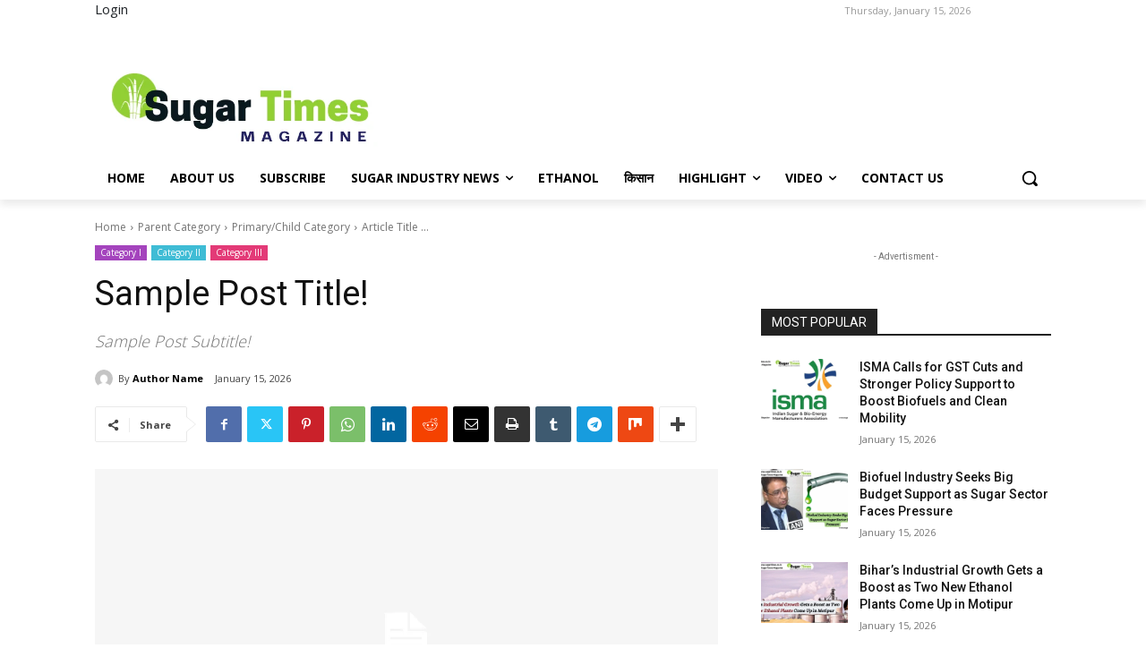

--- FILE ---
content_type: text/html; charset=utf-8
request_url: https://www.google.com/recaptcha/api2/anchor?ar=1&k=6LdxnZ0lAAAAAJTR6zLjEwplQKd8OVY90PDSLu4M&co=aHR0cHM6Ly9zdWdhcnRpbWVzLmNvLmluOjQ0Mw..&hl=en&v=9TiwnJFHeuIw_s0wSd3fiKfN&size=invisible&anchor-ms=20000&execute-ms=30000&cb=lnow6kockmfq
body_size: 48154
content:
<!DOCTYPE HTML><html dir="ltr" lang="en"><head><meta http-equiv="Content-Type" content="text/html; charset=UTF-8">
<meta http-equiv="X-UA-Compatible" content="IE=edge">
<title>reCAPTCHA</title>
<style type="text/css">
/* cyrillic-ext */
@font-face {
  font-family: 'Roboto';
  font-style: normal;
  font-weight: 400;
  font-stretch: 100%;
  src: url(//fonts.gstatic.com/s/roboto/v48/KFO7CnqEu92Fr1ME7kSn66aGLdTylUAMa3GUBHMdazTgWw.woff2) format('woff2');
  unicode-range: U+0460-052F, U+1C80-1C8A, U+20B4, U+2DE0-2DFF, U+A640-A69F, U+FE2E-FE2F;
}
/* cyrillic */
@font-face {
  font-family: 'Roboto';
  font-style: normal;
  font-weight: 400;
  font-stretch: 100%;
  src: url(//fonts.gstatic.com/s/roboto/v48/KFO7CnqEu92Fr1ME7kSn66aGLdTylUAMa3iUBHMdazTgWw.woff2) format('woff2');
  unicode-range: U+0301, U+0400-045F, U+0490-0491, U+04B0-04B1, U+2116;
}
/* greek-ext */
@font-face {
  font-family: 'Roboto';
  font-style: normal;
  font-weight: 400;
  font-stretch: 100%;
  src: url(//fonts.gstatic.com/s/roboto/v48/KFO7CnqEu92Fr1ME7kSn66aGLdTylUAMa3CUBHMdazTgWw.woff2) format('woff2');
  unicode-range: U+1F00-1FFF;
}
/* greek */
@font-face {
  font-family: 'Roboto';
  font-style: normal;
  font-weight: 400;
  font-stretch: 100%;
  src: url(//fonts.gstatic.com/s/roboto/v48/KFO7CnqEu92Fr1ME7kSn66aGLdTylUAMa3-UBHMdazTgWw.woff2) format('woff2');
  unicode-range: U+0370-0377, U+037A-037F, U+0384-038A, U+038C, U+038E-03A1, U+03A3-03FF;
}
/* math */
@font-face {
  font-family: 'Roboto';
  font-style: normal;
  font-weight: 400;
  font-stretch: 100%;
  src: url(//fonts.gstatic.com/s/roboto/v48/KFO7CnqEu92Fr1ME7kSn66aGLdTylUAMawCUBHMdazTgWw.woff2) format('woff2');
  unicode-range: U+0302-0303, U+0305, U+0307-0308, U+0310, U+0312, U+0315, U+031A, U+0326-0327, U+032C, U+032F-0330, U+0332-0333, U+0338, U+033A, U+0346, U+034D, U+0391-03A1, U+03A3-03A9, U+03B1-03C9, U+03D1, U+03D5-03D6, U+03F0-03F1, U+03F4-03F5, U+2016-2017, U+2034-2038, U+203C, U+2040, U+2043, U+2047, U+2050, U+2057, U+205F, U+2070-2071, U+2074-208E, U+2090-209C, U+20D0-20DC, U+20E1, U+20E5-20EF, U+2100-2112, U+2114-2115, U+2117-2121, U+2123-214F, U+2190, U+2192, U+2194-21AE, U+21B0-21E5, U+21F1-21F2, U+21F4-2211, U+2213-2214, U+2216-22FF, U+2308-230B, U+2310, U+2319, U+231C-2321, U+2336-237A, U+237C, U+2395, U+239B-23B7, U+23D0, U+23DC-23E1, U+2474-2475, U+25AF, U+25B3, U+25B7, U+25BD, U+25C1, U+25CA, U+25CC, U+25FB, U+266D-266F, U+27C0-27FF, U+2900-2AFF, U+2B0E-2B11, U+2B30-2B4C, U+2BFE, U+3030, U+FF5B, U+FF5D, U+1D400-1D7FF, U+1EE00-1EEFF;
}
/* symbols */
@font-face {
  font-family: 'Roboto';
  font-style: normal;
  font-weight: 400;
  font-stretch: 100%;
  src: url(//fonts.gstatic.com/s/roboto/v48/KFO7CnqEu92Fr1ME7kSn66aGLdTylUAMaxKUBHMdazTgWw.woff2) format('woff2');
  unicode-range: U+0001-000C, U+000E-001F, U+007F-009F, U+20DD-20E0, U+20E2-20E4, U+2150-218F, U+2190, U+2192, U+2194-2199, U+21AF, U+21E6-21F0, U+21F3, U+2218-2219, U+2299, U+22C4-22C6, U+2300-243F, U+2440-244A, U+2460-24FF, U+25A0-27BF, U+2800-28FF, U+2921-2922, U+2981, U+29BF, U+29EB, U+2B00-2BFF, U+4DC0-4DFF, U+FFF9-FFFB, U+10140-1018E, U+10190-1019C, U+101A0, U+101D0-101FD, U+102E0-102FB, U+10E60-10E7E, U+1D2C0-1D2D3, U+1D2E0-1D37F, U+1F000-1F0FF, U+1F100-1F1AD, U+1F1E6-1F1FF, U+1F30D-1F30F, U+1F315, U+1F31C, U+1F31E, U+1F320-1F32C, U+1F336, U+1F378, U+1F37D, U+1F382, U+1F393-1F39F, U+1F3A7-1F3A8, U+1F3AC-1F3AF, U+1F3C2, U+1F3C4-1F3C6, U+1F3CA-1F3CE, U+1F3D4-1F3E0, U+1F3ED, U+1F3F1-1F3F3, U+1F3F5-1F3F7, U+1F408, U+1F415, U+1F41F, U+1F426, U+1F43F, U+1F441-1F442, U+1F444, U+1F446-1F449, U+1F44C-1F44E, U+1F453, U+1F46A, U+1F47D, U+1F4A3, U+1F4B0, U+1F4B3, U+1F4B9, U+1F4BB, U+1F4BF, U+1F4C8-1F4CB, U+1F4D6, U+1F4DA, U+1F4DF, U+1F4E3-1F4E6, U+1F4EA-1F4ED, U+1F4F7, U+1F4F9-1F4FB, U+1F4FD-1F4FE, U+1F503, U+1F507-1F50B, U+1F50D, U+1F512-1F513, U+1F53E-1F54A, U+1F54F-1F5FA, U+1F610, U+1F650-1F67F, U+1F687, U+1F68D, U+1F691, U+1F694, U+1F698, U+1F6AD, U+1F6B2, U+1F6B9-1F6BA, U+1F6BC, U+1F6C6-1F6CF, U+1F6D3-1F6D7, U+1F6E0-1F6EA, U+1F6F0-1F6F3, U+1F6F7-1F6FC, U+1F700-1F7FF, U+1F800-1F80B, U+1F810-1F847, U+1F850-1F859, U+1F860-1F887, U+1F890-1F8AD, U+1F8B0-1F8BB, U+1F8C0-1F8C1, U+1F900-1F90B, U+1F93B, U+1F946, U+1F984, U+1F996, U+1F9E9, U+1FA00-1FA6F, U+1FA70-1FA7C, U+1FA80-1FA89, U+1FA8F-1FAC6, U+1FACE-1FADC, U+1FADF-1FAE9, U+1FAF0-1FAF8, U+1FB00-1FBFF;
}
/* vietnamese */
@font-face {
  font-family: 'Roboto';
  font-style: normal;
  font-weight: 400;
  font-stretch: 100%;
  src: url(//fonts.gstatic.com/s/roboto/v48/KFO7CnqEu92Fr1ME7kSn66aGLdTylUAMa3OUBHMdazTgWw.woff2) format('woff2');
  unicode-range: U+0102-0103, U+0110-0111, U+0128-0129, U+0168-0169, U+01A0-01A1, U+01AF-01B0, U+0300-0301, U+0303-0304, U+0308-0309, U+0323, U+0329, U+1EA0-1EF9, U+20AB;
}
/* latin-ext */
@font-face {
  font-family: 'Roboto';
  font-style: normal;
  font-weight: 400;
  font-stretch: 100%;
  src: url(//fonts.gstatic.com/s/roboto/v48/KFO7CnqEu92Fr1ME7kSn66aGLdTylUAMa3KUBHMdazTgWw.woff2) format('woff2');
  unicode-range: U+0100-02BA, U+02BD-02C5, U+02C7-02CC, U+02CE-02D7, U+02DD-02FF, U+0304, U+0308, U+0329, U+1D00-1DBF, U+1E00-1E9F, U+1EF2-1EFF, U+2020, U+20A0-20AB, U+20AD-20C0, U+2113, U+2C60-2C7F, U+A720-A7FF;
}
/* latin */
@font-face {
  font-family: 'Roboto';
  font-style: normal;
  font-weight: 400;
  font-stretch: 100%;
  src: url(//fonts.gstatic.com/s/roboto/v48/KFO7CnqEu92Fr1ME7kSn66aGLdTylUAMa3yUBHMdazQ.woff2) format('woff2');
  unicode-range: U+0000-00FF, U+0131, U+0152-0153, U+02BB-02BC, U+02C6, U+02DA, U+02DC, U+0304, U+0308, U+0329, U+2000-206F, U+20AC, U+2122, U+2191, U+2193, U+2212, U+2215, U+FEFF, U+FFFD;
}
/* cyrillic-ext */
@font-face {
  font-family: 'Roboto';
  font-style: normal;
  font-weight: 500;
  font-stretch: 100%;
  src: url(//fonts.gstatic.com/s/roboto/v48/KFO7CnqEu92Fr1ME7kSn66aGLdTylUAMa3GUBHMdazTgWw.woff2) format('woff2');
  unicode-range: U+0460-052F, U+1C80-1C8A, U+20B4, U+2DE0-2DFF, U+A640-A69F, U+FE2E-FE2F;
}
/* cyrillic */
@font-face {
  font-family: 'Roboto';
  font-style: normal;
  font-weight: 500;
  font-stretch: 100%;
  src: url(//fonts.gstatic.com/s/roboto/v48/KFO7CnqEu92Fr1ME7kSn66aGLdTylUAMa3iUBHMdazTgWw.woff2) format('woff2');
  unicode-range: U+0301, U+0400-045F, U+0490-0491, U+04B0-04B1, U+2116;
}
/* greek-ext */
@font-face {
  font-family: 'Roboto';
  font-style: normal;
  font-weight: 500;
  font-stretch: 100%;
  src: url(//fonts.gstatic.com/s/roboto/v48/KFO7CnqEu92Fr1ME7kSn66aGLdTylUAMa3CUBHMdazTgWw.woff2) format('woff2');
  unicode-range: U+1F00-1FFF;
}
/* greek */
@font-face {
  font-family: 'Roboto';
  font-style: normal;
  font-weight: 500;
  font-stretch: 100%;
  src: url(//fonts.gstatic.com/s/roboto/v48/KFO7CnqEu92Fr1ME7kSn66aGLdTylUAMa3-UBHMdazTgWw.woff2) format('woff2');
  unicode-range: U+0370-0377, U+037A-037F, U+0384-038A, U+038C, U+038E-03A1, U+03A3-03FF;
}
/* math */
@font-face {
  font-family: 'Roboto';
  font-style: normal;
  font-weight: 500;
  font-stretch: 100%;
  src: url(//fonts.gstatic.com/s/roboto/v48/KFO7CnqEu92Fr1ME7kSn66aGLdTylUAMawCUBHMdazTgWw.woff2) format('woff2');
  unicode-range: U+0302-0303, U+0305, U+0307-0308, U+0310, U+0312, U+0315, U+031A, U+0326-0327, U+032C, U+032F-0330, U+0332-0333, U+0338, U+033A, U+0346, U+034D, U+0391-03A1, U+03A3-03A9, U+03B1-03C9, U+03D1, U+03D5-03D6, U+03F0-03F1, U+03F4-03F5, U+2016-2017, U+2034-2038, U+203C, U+2040, U+2043, U+2047, U+2050, U+2057, U+205F, U+2070-2071, U+2074-208E, U+2090-209C, U+20D0-20DC, U+20E1, U+20E5-20EF, U+2100-2112, U+2114-2115, U+2117-2121, U+2123-214F, U+2190, U+2192, U+2194-21AE, U+21B0-21E5, U+21F1-21F2, U+21F4-2211, U+2213-2214, U+2216-22FF, U+2308-230B, U+2310, U+2319, U+231C-2321, U+2336-237A, U+237C, U+2395, U+239B-23B7, U+23D0, U+23DC-23E1, U+2474-2475, U+25AF, U+25B3, U+25B7, U+25BD, U+25C1, U+25CA, U+25CC, U+25FB, U+266D-266F, U+27C0-27FF, U+2900-2AFF, U+2B0E-2B11, U+2B30-2B4C, U+2BFE, U+3030, U+FF5B, U+FF5D, U+1D400-1D7FF, U+1EE00-1EEFF;
}
/* symbols */
@font-face {
  font-family: 'Roboto';
  font-style: normal;
  font-weight: 500;
  font-stretch: 100%;
  src: url(//fonts.gstatic.com/s/roboto/v48/KFO7CnqEu92Fr1ME7kSn66aGLdTylUAMaxKUBHMdazTgWw.woff2) format('woff2');
  unicode-range: U+0001-000C, U+000E-001F, U+007F-009F, U+20DD-20E0, U+20E2-20E4, U+2150-218F, U+2190, U+2192, U+2194-2199, U+21AF, U+21E6-21F0, U+21F3, U+2218-2219, U+2299, U+22C4-22C6, U+2300-243F, U+2440-244A, U+2460-24FF, U+25A0-27BF, U+2800-28FF, U+2921-2922, U+2981, U+29BF, U+29EB, U+2B00-2BFF, U+4DC0-4DFF, U+FFF9-FFFB, U+10140-1018E, U+10190-1019C, U+101A0, U+101D0-101FD, U+102E0-102FB, U+10E60-10E7E, U+1D2C0-1D2D3, U+1D2E0-1D37F, U+1F000-1F0FF, U+1F100-1F1AD, U+1F1E6-1F1FF, U+1F30D-1F30F, U+1F315, U+1F31C, U+1F31E, U+1F320-1F32C, U+1F336, U+1F378, U+1F37D, U+1F382, U+1F393-1F39F, U+1F3A7-1F3A8, U+1F3AC-1F3AF, U+1F3C2, U+1F3C4-1F3C6, U+1F3CA-1F3CE, U+1F3D4-1F3E0, U+1F3ED, U+1F3F1-1F3F3, U+1F3F5-1F3F7, U+1F408, U+1F415, U+1F41F, U+1F426, U+1F43F, U+1F441-1F442, U+1F444, U+1F446-1F449, U+1F44C-1F44E, U+1F453, U+1F46A, U+1F47D, U+1F4A3, U+1F4B0, U+1F4B3, U+1F4B9, U+1F4BB, U+1F4BF, U+1F4C8-1F4CB, U+1F4D6, U+1F4DA, U+1F4DF, U+1F4E3-1F4E6, U+1F4EA-1F4ED, U+1F4F7, U+1F4F9-1F4FB, U+1F4FD-1F4FE, U+1F503, U+1F507-1F50B, U+1F50D, U+1F512-1F513, U+1F53E-1F54A, U+1F54F-1F5FA, U+1F610, U+1F650-1F67F, U+1F687, U+1F68D, U+1F691, U+1F694, U+1F698, U+1F6AD, U+1F6B2, U+1F6B9-1F6BA, U+1F6BC, U+1F6C6-1F6CF, U+1F6D3-1F6D7, U+1F6E0-1F6EA, U+1F6F0-1F6F3, U+1F6F7-1F6FC, U+1F700-1F7FF, U+1F800-1F80B, U+1F810-1F847, U+1F850-1F859, U+1F860-1F887, U+1F890-1F8AD, U+1F8B0-1F8BB, U+1F8C0-1F8C1, U+1F900-1F90B, U+1F93B, U+1F946, U+1F984, U+1F996, U+1F9E9, U+1FA00-1FA6F, U+1FA70-1FA7C, U+1FA80-1FA89, U+1FA8F-1FAC6, U+1FACE-1FADC, U+1FADF-1FAE9, U+1FAF0-1FAF8, U+1FB00-1FBFF;
}
/* vietnamese */
@font-face {
  font-family: 'Roboto';
  font-style: normal;
  font-weight: 500;
  font-stretch: 100%;
  src: url(//fonts.gstatic.com/s/roboto/v48/KFO7CnqEu92Fr1ME7kSn66aGLdTylUAMa3OUBHMdazTgWw.woff2) format('woff2');
  unicode-range: U+0102-0103, U+0110-0111, U+0128-0129, U+0168-0169, U+01A0-01A1, U+01AF-01B0, U+0300-0301, U+0303-0304, U+0308-0309, U+0323, U+0329, U+1EA0-1EF9, U+20AB;
}
/* latin-ext */
@font-face {
  font-family: 'Roboto';
  font-style: normal;
  font-weight: 500;
  font-stretch: 100%;
  src: url(//fonts.gstatic.com/s/roboto/v48/KFO7CnqEu92Fr1ME7kSn66aGLdTylUAMa3KUBHMdazTgWw.woff2) format('woff2');
  unicode-range: U+0100-02BA, U+02BD-02C5, U+02C7-02CC, U+02CE-02D7, U+02DD-02FF, U+0304, U+0308, U+0329, U+1D00-1DBF, U+1E00-1E9F, U+1EF2-1EFF, U+2020, U+20A0-20AB, U+20AD-20C0, U+2113, U+2C60-2C7F, U+A720-A7FF;
}
/* latin */
@font-face {
  font-family: 'Roboto';
  font-style: normal;
  font-weight: 500;
  font-stretch: 100%;
  src: url(//fonts.gstatic.com/s/roboto/v48/KFO7CnqEu92Fr1ME7kSn66aGLdTylUAMa3yUBHMdazQ.woff2) format('woff2');
  unicode-range: U+0000-00FF, U+0131, U+0152-0153, U+02BB-02BC, U+02C6, U+02DA, U+02DC, U+0304, U+0308, U+0329, U+2000-206F, U+20AC, U+2122, U+2191, U+2193, U+2212, U+2215, U+FEFF, U+FFFD;
}
/* cyrillic-ext */
@font-face {
  font-family: 'Roboto';
  font-style: normal;
  font-weight: 900;
  font-stretch: 100%;
  src: url(//fonts.gstatic.com/s/roboto/v48/KFO7CnqEu92Fr1ME7kSn66aGLdTylUAMa3GUBHMdazTgWw.woff2) format('woff2');
  unicode-range: U+0460-052F, U+1C80-1C8A, U+20B4, U+2DE0-2DFF, U+A640-A69F, U+FE2E-FE2F;
}
/* cyrillic */
@font-face {
  font-family: 'Roboto';
  font-style: normal;
  font-weight: 900;
  font-stretch: 100%;
  src: url(//fonts.gstatic.com/s/roboto/v48/KFO7CnqEu92Fr1ME7kSn66aGLdTylUAMa3iUBHMdazTgWw.woff2) format('woff2');
  unicode-range: U+0301, U+0400-045F, U+0490-0491, U+04B0-04B1, U+2116;
}
/* greek-ext */
@font-face {
  font-family: 'Roboto';
  font-style: normal;
  font-weight: 900;
  font-stretch: 100%;
  src: url(//fonts.gstatic.com/s/roboto/v48/KFO7CnqEu92Fr1ME7kSn66aGLdTylUAMa3CUBHMdazTgWw.woff2) format('woff2');
  unicode-range: U+1F00-1FFF;
}
/* greek */
@font-face {
  font-family: 'Roboto';
  font-style: normal;
  font-weight: 900;
  font-stretch: 100%;
  src: url(//fonts.gstatic.com/s/roboto/v48/KFO7CnqEu92Fr1ME7kSn66aGLdTylUAMa3-UBHMdazTgWw.woff2) format('woff2');
  unicode-range: U+0370-0377, U+037A-037F, U+0384-038A, U+038C, U+038E-03A1, U+03A3-03FF;
}
/* math */
@font-face {
  font-family: 'Roboto';
  font-style: normal;
  font-weight: 900;
  font-stretch: 100%;
  src: url(//fonts.gstatic.com/s/roboto/v48/KFO7CnqEu92Fr1ME7kSn66aGLdTylUAMawCUBHMdazTgWw.woff2) format('woff2');
  unicode-range: U+0302-0303, U+0305, U+0307-0308, U+0310, U+0312, U+0315, U+031A, U+0326-0327, U+032C, U+032F-0330, U+0332-0333, U+0338, U+033A, U+0346, U+034D, U+0391-03A1, U+03A3-03A9, U+03B1-03C9, U+03D1, U+03D5-03D6, U+03F0-03F1, U+03F4-03F5, U+2016-2017, U+2034-2038, U+203C, U+2040, U+2043, U+2047, U+2050, U+2057, U+205F, U+2070-2071, U+2074-208E, U+2090-209C, U+20D0-20DC, U+20E1, U+20E5-20EF, U+2100-2112, U+2114-2115, U+2117-2121, U+2123-214F, U+2190, U+2192, U+2194-21AE, U+21B0-21E5, U+21F1-21F2, U+21F4-2211, U+2213-2214, U+2216-22FF, U+2308-230B, U+2310, U+2319, U+231C-2321, U+2336-237A, U+237C, U+2395, U+239B-23B7, U+23D0, U+23DC-23E1, U+2474-2475, U+25AF, U+25B3, U+25B7, U+25BD, U+25C1, U+25CA, U+25CC, U+25FB, U+266D-266F, U+27C0-27FF, U+2900-2AFF, U+2B0E-2B11, U+2B30-2B4C, U+2BFE, U+3030, U+FF5B, U+FF5D, U+1D400-1D7FF, U+1EE00-1EEFF;
}
/* symbols */
@font-face {
  font-family: 'Roboto';
  font-style: normal;
  font-weight: 900;
  font-stretch: 100%;
  src: url(//fonts.gstatic.com/s/roboto/v48/KFO7CnqEu92Fr1ME7kSn66aGLdTylUAMaxKUBHMdazTgWw.woff2) format('woff2');
  unicode-range: U+0001-000C, U+000E-001F, U+007F-009F, U+20DD-20E0, U+20E2-20E4, U+2150-218F, U+2190, U+2192, U+2194-2199, U+21AF, U+21E6-21F0, U+21F3, U+2218-2219, U+2299, U+22C4-22C6, U+2300-243F, U+2440-244A, U+2460-24FF, U+25A0-27BF, U+2800-28FF, U+2921-2922, U+2981, U+29BF, U+29EB, U+2B00-2BFF, U+4DC0-4DFF, U+FFF9-FFFB, U+10140-1018E, U+10190-1019C, U+101A0, U+101D0-101FD, U+102E0-102FB, U+10E60-10E7E, U+1D2C0-1D2D3, U+1D2E0-1D37F, U+1F000-1F0FF, U+1F100-1F1AD, U+1F1E6-1F1FF, U+1F30D-1F30F, U+1F315, U+1F31C, U+1F31E, U+1F320-1F32C, U+1F336, U+1F378, U+1F37D, U+1F382, U+1F393-1F39F, U+1F3A7-1F3A8, U+1F3AC-1F3AF, U+1F3C2, U+1F3C4-1F3C6, U+1F3CA-1F3CE, U+1F3D4-1F3E0, U+1F3ED, U+1F3F1-1F3F3, U+1F3F5-1F3F7, U+1F408, U+1F415, U+1F41F, U+1F426, U+1F43F, U+1F441-1F442, U+1F444, U+1F446-1F449, U+1F44C-1F44E, U+1F453, U+1F46A, U+1F47D, U+1F4A3, U+1F4B0, U+1F4B3, U+1F4B9, U+1F4BB, U+1F4BF, U+1F4C8-1F4CB, U+1F4D6, U+1F4DA, U+1F4DF, U+1F4E3-1F4E6, U+1F4EA-1F4ED, U+1F4F7, U+1F4F9-1F4FB, U+1F4FD-1F4FE, U+1F503, U+1F507-1F50B, U+1F50D, U+1F512-1F513, U+1F53E-1F54A, U+1F54F-1F5FA, U+1F610, U+1F650-1F67F, U+1F687, U+1F68D, U+1F691, U+1F694, U+1F698, U+1F6AD, U+1F6B2, U+1F6B9-1F6BA, U+1F6BC, U+1F6C6-1F6CF, U+1F6D3-1F6D7, U+1F6E0-1F6EA, U+1F6F0-1F6F3, U+1F6F7-1F6FC, U+1F700-1F7FF, U+1F800-1F80B, U+1F810-1F847, U+1F850-1F859, U+1F860-1F887, U+1F890-1F8AD, U+1F8B0-1F8BB, U+1F8C0-1F8C1, U+1F900-1F90B, U+1F93B, U+1F946, U+1F984, U+1F996, U+1F9E9, U+1FA00-1FA6F, U+1FA70-1FA7C, U+1FA80-1FA89, U+1FA8F-1FAC6, U+1FACE-1FADC, U+1FADF-1FAE9, U+1FAF0-1FAF8, U+1FB00-1FBFF;
}
/* vietnamese */
@font-face {
  font-family: 'Roboto';
  font-style: normal;
  font-weight: 900;
  font-stretch: 100%;
  src: url(//fonts.gstatic.com/s/roboto/v48/KFO7CnqEu92Fr1ME7kSn66aGLdTylUAMa3OUBHMdazTgWw.woff2) format('woff2');
  unicode-range: U+0102-0103, U+0110-0111, U+0128-0129, U+0168-0169, U+01A0-01A1, U+01AF-01B0, U+0300-0301, U+0303-0304, U+0308-0309, U+0323, U+0329, U+1EA0-1EF9, U+20AB;
}
/* latin-ext */
@font-face {
  font-family: 'Roboto';
  font-style: normal;
  font-weight: 900;
  font-stretch: 100%;
  src: url(//fonts.gstatic.com/s/roboto/v48/KFO7CnqEu92Fr1ME7kSn66aGLdTylUAMa3KUBHMdazTgWw.woff2) format('woff2');
  unicode-range: U+0100-02BA, U+02BD-02C5, U+02C7-02CC, U+02CE-02D7, U+02DD-02FF, U+0304, U+0308, U+0329, U+1D00-1DBF, U+1E00-1E9F, U+1EF2-1EFF, U+2020, U+20A0-20AB, U+20AD-20C0, U+2113, U+2C60-2C7F, U+A720-A7FF;
}
/* latin */
@font-face {
  font-family: 'Roboto';
  font-style: normal;
  font-weight: 900;
  font-stretch: 100%;
  src: url(//fonts.gstatic.com/s/roboto/v48/KFO7CnqEu92Fr1ME7kSn66aGLdTylUAMa3yUBHMdazQ.woff2) format('woff2');
  unicode-range: U+0000-00FF, U+0131, U+0152-0153, U+02BB-02BC, U+02C6, U+02DA, U+02DC, U+0304, U+0308, U+0329, U+2000-206F, U+20AC, U+2122, U+2191, U+2193, U+2212, U+2215, U+FEFF, U+FFFD;
}

</style>
<link rel="stylesheet" type="text/css" href="https://www.gstatic.com/recaptcha/releases/9TiwnJFHeuIw_s0wSd3fiKfN/styles__ltr.css">
<script nonce="78sAzX6DM5zgGTS63pnpbg" type="text/javascript">window['__recaptcha_api'] = 'https://www.google.com/recaptcha/api2/';</script>
<script type="text/javascript" src="https://www.gstatic.com/recaptcha/releases/9TiwnJFHeuIw_s0wSd3fiKfN/recaptcha__en.js" nonce="78sAzX6DM5zgGTS63pnpbg">
      
    </script></head>
<body><div id="rc-anchor-alert" class="rc-anchor-alert"></div>
<input type="hidden" id="recaptcha-token" value="[base64]">
<script type="text/javascript" nonce="78sAzX6DM5zgGTS63pnpbg">
      recaptcha.anchor.Main.init("[\x22ainput\x22,[\x22bgdata\x22,\x22\x22,\[base64]/[base64]/bmV3IFpbdF0obVswXSk6Sz09Mj9uZXcgWlt0XShtWzBdLG1bMV0pOks9PTM/bmV3IFpbdF0obVswXSxtWzFdLG1bMl0pOks9PTQ/[base64]/[base64]/[base64]/[base64]/[base64]/[base64]/[base64]/[base64]/[base64]/[base64]/[base64]/[base64]/[base64]/[base64]\\u003d\\u003d\x22,\[base64]\x22,\x22w5cSwonChhMyw6Y+w5rCu8K8ZsKHKno3wr3CuwQMXU9cbikuw5tOUsOpw5HDlxrDsEnCtH4mMcOLHcKlw7nDnMKTWA7DgcKeZmXDjcOtCsOXABMhJ8OewrPDvMKtwrTChG7Dr8OZHMKzw7rDvsK/W8KcFcKIw7tOHVQiw5DClHzCtcObTXnDuUrCu14jw5rDpBVlPsKLwrHCl3nCrSFfw58fwpbCiVXCtxbDm0bDosK2MsOtw4FsSsOgN3HDgMOCw4vDvmYWMsO/wr7Du3zCnWNeN8KWRmrDjsK1ch7CozrDhsKgH8OuwqphER3CnyTCqhBVw5TDnHvDhsO+wqI0ES5/[base64]/[base64]/CtAwQYBXCkBzClMK3w6bClkJJQsO3w5rClcKMS8OTw4HCukFVw77Cm2A+w5J5McKrIVrCo1lyXMO2HsKtGsK+w5cbwpsFQMOYw7/[base64]/Ciz/DkjzDhXViw5MpZcOtwrpnw4kRTRjCosO7GMOPw7jCjgbCjx1GwqzCt3fDokjDucOZw5LCs2kgbSvCqsOWwq0uw4h6FMKjbEHCnsKmw7fDphUdXXzCn8OJwq1qNG/DssO9wrtFwq/DlMOTfn5IZMKOw5N9wpDDsMO6YsKow5PCpsOTw6BjUmNKwq3ClyTCpsKAwrbDpcKPasOXw6/CkgB6w7rCi3dDwoDCnyhywrYHwoDChWdywocpw7PCkcOCYznDsk7CmjTDtg0cw57DokfDuzjDnUTCuMK4wpXCo10NSMOGwp/[base64]/[base64]/[base64]/DnsOeLQjDh8OYUFTCrzAgwp/Diggow6J2wrQCw5MOw4rDrMKPO8KZw6oWTAs6GsOSw5JQwpM+SiNlPFDDkHrChERYw6DDuRhHFnM/w7Vdw7zCrMOjJ8Kyw5XCusOkAcOnasO8wok4wq3Cmmdyw51GwqhtTcOQw4bClMK4ex/ClcKTwp5fG8KkwojCrsKxVMOEwoxnNjrDnR17w5HCkzvDhcO0ZsOFLAdIw5jCgmcfwpB4bsKMKlLCrcKFw4shwrXCgcKxeMOWw4ESFcKPB8O8wqQhw4BAwrrCtsKlwrZ8w4jCucKNw7LDm8KqIsKyw7IRagxHbsKXWGHCgWzCpm3Ck8K+Yls8wqR/wqhQw5jCoxFpw6HClMKnwoUjNcKnwp/DsxoNwrxVRk/CoE4cw5BqDAIQeyzDvi9pEmhowpBlw4VKw4/CjcOaw5HDmkXDnytfw7DCtiBmSx3ClcO8cxxLwrNHUVPChcO4wo7DpFzDlsKZw7NRw7rDq8K4N8Kkw6I2w6PDksOETsKXDcKbwpXCiTvDk8KXU8Kuwo91w7IxO8Ovwpkew6cMw4bDp1PDh2DDtRc9YsKKZMK/[base64]/[base64]/DhsOswos1LWDDrMOtF8OnUsKKw5jCqsOPAm3DkysLKsK7YcKawqnCuHNzHC4lQMONf8KsWMKfwr92w7DCiMKDa3/ClcKvw50SwpQzwq3Dl3Mew6pCRx0YwoHCvk81fH9aw7DDtW47XWrDhsO+VzjDhMKqwo8Kw7dIfsO+IhBHf8OqBmJiw6NSwqEuwqTDpcOxwp8hGTxCwrNQDcOSw5vCvmR/SDQWw68JK2jCtcKywqdLwq8Lwp/Dl8Otw4o9wrAewpHDtMKCwqLCrQ/DrMKNTgNTGFNxwoBywoBIZMKQw5TCiGdfGlbDh8OWw6VPwr5zX8K+w7UwX1bCpitvwq8VwojCghfDkC0nw6DDuCrChS/CvcKDw5koF1ogwrdOasKrb8KMwrDCgUjCk0rCmzHDiMKowonDlMKUf8OOPcO/[base64]/Cl8OqSsOCe0QONWXDtQnCt8KYVcKBG8KeZm9gQT89w4cfw7nDtsOUMcOrUMKTw6x5UwBIwpFADSLDixt7T1zCtBnCmsK7wpHCr8O4w4tLC0nDisOQw5/Dhk8ywo9iIsKBw6PDljfChA9XO8O4w6B9YVEMCsKrcsKXAG3DgS/DgEU8w6jCvSNlw7HDn11Aw4vClk57eTMfN1bDlsKxJxdGUMKLTwQbwrt3Li0EWV1jCnw2w6/DkMO9woXDry7CoQVjwpoaw5bCpAHCn8Ouw4wLKnI8JsOzw4XDrXJJw6TCr8OCanTDncK9PcORwrICw4/DhzkzTSt1FQfCjB9xCMOfwqUfw4ROwrt5wqzCsMOlw4ZTVk4xDMKhw4gResKFZMOKCRbDok0Zw53CgXvDvcK0SErDrMOmwoDDtAsMw4nCnsKnbMKhwrrDgkJbGTHCtsOWw6/[base64]/CBTDsHERcMOJwoVgwrTCoVXCusOzwr5masKIQ3lRA3w5w6HDjMOZVsKsw6XCmCVZZT/Cj0EswrpCw5XDkkVuXhBtwqvCjSkFKHorX8KgP8O9w7cTw7bDtD7Dg2dNw4jDpztzw4XCniERM8OMw6BTw6/Dg8OTwobDt8ORLsO4w7HDuUEtw6dFw55aCMOcDMKywp5tQMOswoU/w4gUSMOWw7R4GCvDlcODwp85w5cBfcK/BsOawoXDicOAeRUgLwfCkxPCrHLDk8K4BcOCwp7Cq8OGGQwAGyjCrhhMJxR9PsKww582wpIbY3A4FsKUwpoiRcO9w4xHBMOLwoM/w5XCqHzCuCJaSMKkwq7ChMOmwpDCucOPw7rDoMK4woLCnMKHw65+wpVPIMKQMcKfw4pxwr/[base64]/DtsOEw7EdAsKjw5LCuhfDtMK+PMKBw7pTw7LCs8O8wpTCmjUaw6suw5TCvcOKIsKrwrjCg8KkTMKbHBJ9w4Blwq9AwoTDjTTCt8OnCDIUw4jDvsKlUigww4/CiMOWw40kwp3Cn8KCw4HDk1RVdVLCtxYPwrHDgsOFHDHCkMKBYMKbJ8OVworDqTpvwpPCv0IvE1jDocK0d3pjZBFZw5Zjw7ZcMcKlRcKSXiM3OwvDh8KGZycbwowOw45xE8OTW3Azwo/CsiVPw7nCoCJUwq3CscKGawhXeUI0HigTwqzDtcOIwpNmwq7CjmPCnMKkPsK/[base64]/Ct2wAw5tNwq3DvyjDtMK7aXFueXYfw4EZZMKPw7spdSnDnMOPwp/Dqlp4BsOzNcOZwqQJw6d1N8K8Fl/DoxgRccOGw5dfwpEtTX1jwrgJbkjCqmjDmsKcw7twE8KpKH7DpMOowpHDpwTCqMOSw73CqcOsZcOkLVPDt8KEw7jCmUU+SmHDo0TClyDCucKeXUFRccKsPcKHJmt7JxsZwqlcdxPDmFp9ISBzB8OQTAfChMOBwpvDoBwXFsO2UiXCvD/DqMK/P0p3woMwMUbCtWcRwq/DnA7CksKBVTrCj8OMw4QkFcOABcOyUk3CjzotwovDhRfCpcKew7PDjsKWZGN6wpJ5w647N8K+IMOkwpfCjH9Zw7fDk24Ww7zCnWTDu1FnwoFaVcO3S8OtwrkAAD/DrhwhdcKVHWLCrcK5w6x5w41Jw4h9w5nCkcKxw4LDgkLDiyscJ8OeYCVuX23CoEJRw73CrTDCgcO2LiIhw6wfJHhQw4PCv8OjIUvCsVAhSMOpcMKXE8OxMsONwpdQwpnCrSEOAG/DtkLDmkHCqmROD8KCw5x5D8OIG0UywonCo8KVA0QPV8O0J8OHwqbDtTzCrCg0NjlTwq3CgG3DlV/DmDRZWwJow4nCvU7CvsKew7Fyw7ZTXSR/w4plTno2A8KSw6B9w5JCwrB5wr/[base64]/NMOnwo4UccKAw6zCox0gMDEoWsOXLMKUw5MOFhjDqnJ9GsOBwoTClUXDjQAiwp7DjTjDj8KpwqzDiU0DUmAIDcOEwqROGMKwwqnCqMKvwonCi0A7w7wtL2xOMcKQw53ClyhudcKyw6XDl1h6Gj3DjDxLGcO/S8KhYSfDqMOYMsKgwpwQwrfDuRPDqVVDMQtYdE/Dq8O0CnbDr8K/DMK9AElkHcKVw4J/[base64]/DsMKYacK0EFNgbR0wU8KDwrfCl2LCp8OALsKkw4LChxzDsMOUwo8ewp4ow6YOa8KkABnDhMOxw5bCpMODwqo8w7QpIQfCjEQVX8KWw5vCsXvDoMOwdsO4S8KQw5llwr3DqQrDl1p2EMKpBcOrMlQ1NsKue8OewrYaNsOfek3DlsK7w6/DlMKSd0nDnUwSYcKgKEXDvsOyw48ew5RlIncpRcK+A8Kbwr3CuMOrw5fCv8OSw6nCoULDp8K9w7hXPj3ClU/Cv8OmfcOGw7/[base64]/DpS0TCsKBHx7CucORw4ISNcKNw4xyD8OFMsOow63DnsK2wp3DscOPw5Z1M8Kdw6ojdhpkwoHDt8OBYR0eR0lOwpskw6RiYsKtSsKTw7lGCcKpwoUIw75awqjCslMMw7giw60/MUw5wofCgmlKZcORw7xOw4Q3w7d9SMOew7HDsMK0w40XZsOrL2jDlxXDtcODwqjDlFTCum/Dp8KXw6bCkQfDpAfDqD/Ds8KZwqjCksODEMKvw4E5GcOCbsOjAcO4JcONw6UGw6xCw5fDhsOlwrZZOcKWw6LDsBdmTMKhw5lGw5QMw7N/wqt1XcKMCcOVBMOeKhwIQzdfYgvDngXDn8KHJ8KHwotzcTQZJMOcwqjDkBnDl35hGsK5wqPCp8KZwoXDq8KjLcK/w4jDtXnDp8OWw6zDu0A3CMO8wo1UwrQ1wollwps9w6lGwp9sWGxFN8Kmf8Kww5dVXMO+wq/DmcKKw4vDhcOkOMOrHUfDv8KMa3RGAcKoITLCqcO9P8OOElUjEcOuBSYpwr7DvBEeeMKbw6YEwqXClMKcwp7CkcKww5XCrjrCh1zCtcKwDy4+AS9/wpfDjF/[base64]/[base64]/IH0XUjbCscK6EsKMwpLCisOiZMKHw48AaMOiQDHCqHjDvsKJE8OxwobCtMObwqFwGHoow7pqLjvDhMOJwr5jZzrCvxHCusKPw5x8RB1Yw4PCmT9+wqEIJyzDmcOAw4XChTN5w614w4LCjzfDvV5jw7PDgz3DrcOHw6EAdsK8wr3CmG/CjnvClsK7wr4rYWgcw5AmwpgSdMK6HMOXwr/[base64]/[base64]/Cj8KjasOVSmEnS34Cw5rDjj/DjFxcVSjDncOrF8K3w6Fow69ZJ8OUwpbCigbDhT9Fw48JUMOEWMKKw67CpH5hwptQVwTChsKuw57Cn2HDlMO2wqp1w74SM3/[base64]/w608XH7Dr8OuQsOdw7XCmE0IPCLClzvDlsKfwoPCp8Ovwr7CqzJkwo7CknTCr8Omw5gqworClxFUeMKJKMKIw4TCg8K8CgHCnDROw6zCuMKQw7Z6w4zDkSjDnMKuWgw2LQsZcTUye8Kjw5jCqQJtZsO5wpcVA8KUdUvCrsOdwpjCtsOFwq8ZD30lP1EwVTNHVsOjw6w/CgDCjcOcBcOow7wIflHDjxrClFrDhMKowo7DhAZcVE0MwodmK2rDpQtmwqUWF8KrwrbDhWHCkMOGw4JNwpLCjMKvfcKMYHrCgsOjw7HCm8OuV8OIwqfCnsKiwoM0wro8w6pewoHCi8ONw4gYwojDscKew5DCkXh8M8OCQ8OTeEXDpW8Vw6vCoHUrw6/DjAhvwoEDw73CsQXCul9bCMOKwo1FM8KqIcK/HcKSwostw4bDrBPCocOEMGcyCHTCkUXCrHxtwqp/FsOQGmMlcsOywq/Cn251wohTwpTCryl1w7zDskgUSjrCncObwqA9QsOEw67ClsOAwqpzNFPDtENNG3gbW8KhNmFGAGrCoMO7FSR6YA9rwoDCssKswo/ChMO2UkU6GMOVwpwIwpA2w63DtcKAJ0rDsB5pW8OIUCHCrsKwER7DiMO/C8Kfw4QLwrPDthPDhlHCuxDCpmXChE3CuMKxbT02w7Upw4saE8OFcMK2JH5SNgLDmA/Dl0fCkyvDhEPClcKawrlqw6TChcK/Og/DoCTDhcODKxTDiBnDrcKjwqdAJcKTIWcBw7HCtj3DmT7Dq8KKc8OfwrXCph1ceyTCvT3DoCXCrAIrJ23CocOYwpIzwpDDo8KsXizCsSFFDWrDl8KxwoPDqUnDn8OcHwzCkcOxA2UQwpVCw4nDj8OMZUXCsMOHGBNEccKmJknDtATDs8O0PUjCmhRlJMK/wq3Dm8K6WcOow5nChFt9w7l1w6pMKX7CpsOrD8Ovwqt7EmNIFxVLDMKCDCZsXgPCojxxMh19wobCkRHCjsK4w7zDn8OEw4wtfi7CrsK2w4MSWB/DucOEZDtfwqIgQk9rN8OXw5bDkcKvw71pw6whaXjCg3h8AsKfw6cedcOxw4kWwqtgaMK1wpcuNSM+w7kkSsKgw4x+w4rCocObOkzChcOTGS0twroMw7MdBDbCrsOVbVbDpwYzGhwdYyo4wrFrbBbDnT/DkcO+JgZoJsKzEcOIwpEoXUzDoE7CtmATw481QlbChsOOwrzDiiLDksO8U8OLw4EaPBB7NRnDlBJWwoPDusOFWibDsMK8ETx5PsO8w6DDqsKgwq/CpxHCrcOgEG/Cn8Omw6Q7wq/CuD/CtcOsFMOXw6MWJVcYwqvCgShkNUDDoww9VAEQw6VZw4bDkcOEw4lUEzgeMDk/w4/[base64]/DshTCgsOiwr7ChA9wC8OdwopqZCpMYhHCo28/[base64]/[base64]/DgEN7XnjDkcKlwrHDiMOUwoLCiExNw5LDhMOgwo50w7sswp4mFVd/[base64]/NsKUXFEfw63CkypZMTEXbcO6wocbYETCjMOTCMOiwobDujAiScOPwo0/TsO7O0ZtwpVOKBbDi8ORLcOGw6vDk3LDjiU+w6tdQsK5wr7Cr3JEGcOhwo1rL8OkwplAwq3CvsK7CmPCrcKnRE/DgAc7w40tZMK1TsOTFcKOwpASw7zCtip/[base64]/CvsOuwqHDscOCYFcrHSjDjWrDi3QRScKsMg/DpsKNw5wVcCEuwpvCgMKETS7CplZCw7LCiDAXa8K+X8OWw5JswqpSTS4+wpbCuTfCrsOFHS4kUxwcAlDCsMOBd2bDgBXCoWs/aMOGw5TCncKbKxtgwqhPwqHCri5lRFvDtDkLwoE/wpVGa0MdDcOywrXCicKnwodbw5jDp8KRDgnDu8OlwrJswp3CinPCqcOJGz7Cv8Kxw6R2w5pNwonClMKewocEw7DClm7DvcO1wqMxMT7CnsKtfCjDrE4rd0PCmcKpMsKkeMK+w6U/GsKIw4RXRGpyfy3CrF8NEBBcw4x9ShU/XzQlMjsgw5E6w4JSwooswr7Doz0Ew4N+w49/[base64]/DjMO/wrE/w5FcCMOBwoxFw5BJE8K3wpnCmHrDisOFwpPDucKcCMKXU8KMwoxDPcOhZMOlaX/Ct8KMw6PDjQzCkMKtw5Akw7vCmcOIwp3CvSUsw7DDvsOGBsOeRcO6IcKcN8Onw7ZLwrfCj8OFw7nCj8Orw7PDoMO1S8KJw4R+w5ZdPsKxw4Qywp7Doh0ZXXYKw75BwopwCC9baMOuwrvCk8KJw5rChiTDgS02CMOQfsOQZMKpw67CoMO/ShPDm0NbITnDk8O2K8O8D3wdasObLU3DrcOyLsKSwpvDtcOGG8KEw6bDp1/DgAbCnEHCqsOxw5nDlsKzIUJPIVdNCDDClcOBw6LDssK3wqXDu8OMYcKWES1WGWNowrMnecOgJzPDo8KTwqkNw4HDnnAQwpfCpcKbwpTCiDnDs8OHw6jDs8ORwopRwoVAGMKDwozDvMK8JsO9FMO4wrfCsMOYHUrCgBzDkkfCssOhw7R/ImpNGsOlwoAYLcKSwp7Ds8OqQB7DncO7XcOVwqTCnMKUbsK6MToseCrCr8OLZMKja258w7/CpQM3EMO7DAtiwpnDpcOfS3PCo8Ksw4svF8KvaMORwqRmw5xDW8Ogw6kdGgBnclxZM2/DicK1UcKJC1nCqcK3MMKiG2UPwpzDu8O/A8OBJwbDn8OswoM3KcOhw6tdw6EiUyFbPcOhJmrCiC7CmsOnKcOfKDPCv8OQwqFzw5xuwq/Cs8OTw6DDhVIfwpAnw616L8KlPMKdHj8wIMK9w4XCoiV/KG/Dp8OqLjl8J8K4Th4tw6tpVl3Cg8OXLsK1B3nDgm/CqVwdG8OuwrE+TyMpM33DlsOHFSnDjMOVwrleeMK6wo3Ds8KPUsOEfsKJwqfCg8KDwrbDrRR3w6fCvsORX8KaVcO1IsKcOjDDjnDDpsOnP8O0NiArwoFnwo/CgUnDn2MOJMOsF3/CmQwBwqptBkzDoSvChV7CiH3DlMKcw7bDm8OFwqXCiADDjVHDpMONwplaH8KQw78Xw7TCqWNywpoQJxvDvnzDqMKHwqknLlrCqCfDtcKAVmzDnH0EIX8CwpUaL8K3w6LChsOIfcKYExhQehoVwodVw6bCl8OOCn1Cf8KYw6tCw69zTXsKWGrDucOJFxY/VVvDm8OTwpPDiAjDt8OUUiVvFyfDssO9DTjCscOlw4/DilnDpCAyIsK3w4Zqw7jDkyMnwrTDp31HFMOOw4RXw6JBw5xdFsKsY8KZJ8OCZMKhwq8Dwrw1w5RUX8OgG8OQC8OPw5nCisKvwoLCoC9Zw7zDgHsdKcOVfcOBT8KNUMK0KzdwW8OLw6nDjMOjwo/DgMK4bXIUU8KPQCMPwr7Dp8KNwrbCjMK/N8KLFwZ0QQgwL0BSS8KcXcKZwprDg8KbwqYQw4zCvcOfw51dQcOudMOvXsOUw4s+w7vCisK5wrfCqsOuw6ILAVPDvwnCosOwUV/[base64]/Co2/CmcKiw59ZExXDtx7CgRPCtMKuOMOrw7dbw5w2UMK/eXB/w69zfH9WwoPCqsO7K8KMJ0jDhzXCssOrwoDCjjRMwrvDnHTDrXB3Gk7DpzM/[base64]/CmsKSb8KBw4zDuSJYaCTDqT/CmsKZKcKiO8KFJBFhw50RwpLDogYMwpnDkkhnbMOfQ0bCt8OgKcOzeVRQFcOgw78xw6Mhw5/Dix7Cmy1ow4A7TEXCn8OGw4rCsMOxwrVxcXkzw51dw4/DhMONw7J4wo8lwqTDn3VjwrAxw4h8wohjw71Mw7PCrsKINFDCrldDwrhfZyIOw5jCmcOTOcOrJlnDjMOSfsOHwpbCh8O/a8Kvw5nCmcK0wrZ9w78GLMKhw44QwrIcPkB3aEhcLsK/Rn/DnMKRdsOaacKyw7Mrw5R0ViA3YcO3wq7DuyMZCMKsw73CocOsw7/DmQcYwqbCk0ZhwosYw7hkw5rDjsO1wq4tVsKsE08Icj/CiHxzw51mfwJxw4zCi8Ktw5/CvX5nw43DmMOELQbCm8O/w5jDksOewrHCkVbDtMKXSMOHE8Kjw4TDrMK/wrzCssKbw5nCk8OKwoxFZFAtwqvDlG7CgQ9lTcK8WsKRwprCt8OGw6kUwrbChsKEw4UrcjJBJSZKwrNjw5vDnMKHQMKwABHCvcKUwoTCmsOrJsO+Q8OiAMKqcMKAIlbDtiTCn1DDtV/[base64]/[base64]/CtxlQERVkRTzDnl5Yw4LCrQ9hwp02MlvCmcKFw6nDlsOmaV3CigrCgMKpPcOqIUcawqPDjsOywoPCsXsKGMKpLsO0wrfDh0nCvDvCtmnCrxDDiHBeHsOmK1dfKjgrwppeWcO/w6ggU8KEbQ1la2zDgiPChcKyNh/[base64]/ClAk5wpDDhAPCssK2w6UrQ8KZw7DCvVdqIX/DrSZESVHDq0lAw7XCtMOjw5RLTxkULcKAwq7DqsONYsKZwp5WwrMKf8Oow6Qrf8KsLm4nKnBpwqbCncO2wp/CmsOSMTgvwokpdsK9bQLCoWrCoMKOwrpVC34QwpN9w6hZRsO6P8OBw4c/XlxJWBLCksKEXMOWVcKtF8Oaw74wwroSwpnCqcKkw54+CkTCtMKbw785InLDpcOuw7LCtcOdw61DwpV8QnDDjwnCsR3CqcO7w5TCniEka8KmwqLDr2JqAxbCmAABwrx9WcOAeXdpRE7CtFBjw4VhwoHDiBHChlkywogBN0/CgSHCvsOww64FWEXDrcOBwo7ChsKkwo0zVcOiIznDhsKKRCJBw6JOSAVVGMOIEMKTRn7DlGknBGbCtXRow4RWIlfDsMOWAsODwpzDi0DCi8Oow7zCnMK/OBUqwp7CucKBwrlHwpJTAsKDOsOCQMOdw5RewoTDpxPCtcOXAzbCgW7DoMKHQx/DgcKpRMKtw4nDo8K+wqAMwoRUfC/[base64]/DshwgRsOKwq3Dv8Ozwr82bMKXB8OQw4U6w6oRAcKswqPDhQLDhzvCsMOUcyrCmsKTEMOjwq/[base64]/DkgrDrMKVWMOndTbDoMONNQHCgcK6w4tiw4/[base64]/Cu0vCgTzDpTxgfsK0wrXDicOAw5HCnHwgw7jDqcKPdCvChcKlw6DCrMOCCw1UwrfDiQQkLgoTw4zDm8KNwpHDtn8VNXrDqAXDkMODAcKcQHV/w7LCs8OhCMKIw4pew7dtwq7CnEzCrXgOPhrCgMKLdcKuw5g3w6nDqGTDhXdKw4fDpibDp8OcKlAYICB8N0jDrXdQwprDqU3CqsK9w7jDsAfCh8O7ZMKXwpvCqsOLOcKIcT3DrHRxUMOHeW/DscODTMKEEcKWw4HCr8KmwpIowrTDuFbCvDJ9ISpdfVvCkB3DgMOXf8Osw5zCjcKiwpnCiMOVwpdfE0UJGjsyAlsMecOWwqHDmQvDu3kVwpVDw5LDt8Kfw70ow73ClsKpVQQBw4ohRcKSGgDDs8OmCsKbQjdAw5TDuQnDrcKOXmIpMcOXwq/CjTkjwoHDnMORw7hOw4LCtgYiMsKjVcOZBEHDi8K1U2dewptHT8O3HGfCpHpvwpgcwqoyw5F1RR3DrG/CplnDkAnDgEPDnsOLKgd7aTU6wpXDr2Ysw5zCncOqw6U1wq3DmMOlRmgow4BIwqV/UMKPAHrCqk/[base64]/[base64]/CiiEoNVcuU8K7wqERSCk2w5wESMKUw7XCpcOVMiPDqMOsBMK/XMKcE2svwpXCqcKyK07CisKRck3CnMKyRMOOwosgOijChcK7w5XDjMOQQ8Ouw5cYw5RyEywSNXBmw6HCncOiaHB6A8Oaw77CmcOIwqBJwovDknN1bsK6w5w8DTDCq8Ouw7DDr27CpQ/CnMKZwqRaQzhfw7M0w5XDncKQw51Twr7DtQACw4/[base64]/Ds0TDlzLCqsKTwrVlfcOjIMKAQzvDtcKUCMK7w7tWwpvChgFdw6slClHCjSI+w5lXHABpb33Cn8KJwqPDqcO5dgBzwrzCjhAMEcOSQ058w78twrvCt3DDpnHDkWrDpsKowrkhw59qwpXCt8ONVsOQaxrCvcKQwpAYwoZqwqNKw4Npw6Yyw5pmw4QgI35kw6QAK2kQex/CkmBxw7XDrsKkw67CssKGV8OWEMO/w7dDwqRBcHbCpxATLlIsworDmykrw6DDm8Kdw6ovfwttwovCj8KRZ13CpsK2KsKXLAjDrEhSB27DgMKxRWx6RMKZN2zDscKFJsKLdy/[base64]/CjRDDosKYw7bCnCQ2Y8KpTks9LsO/c8OIwqLDoMO+w4IDw47CtcObVmLDumdLwprDhV5EeMKewrMHwqTCkQPDmUV8KSZkw6HDh8OTwoRbwoc+w7/DusKaIi7DhMKYwrIXwqkJL8KCawjCvMKkwpvCtsOZw73DhD0CwqbDmyEyw6MkfEfCicOXBxZEVnEwGMOsasO8AHFDOcKzw6LDqmJzw7EMBUvCi0RXw6PDq1rDosKcaTJ8w7LChVtawrvCuCtnZj3DrCLCmRbClMOOwqDCi8O/KHnDsi3DocOqIRFsw7vCjE1cwp14asK/MsOgaD1WwqN/XcK1DEYdwpZgwqnCmsK2BsOIZh/CsyDCkFTDt3LDscKRw63DrcOLwq4/AsOZLghkZl9XIQTCnhzCiC/CkwbDrH4ZX8KANcK3wpHCrxnDi23DkcONbCTDqsO0C8OJwrbCnMKnEMOFFsKyw4kLHhodw5HDkSTCsMOkw7PDjDXCkkLClilew7LDqMOXwrAWJ8KIw6nCjm/[base64]/TsOAwq4Iw589CzfDolHDoMOjAjXDjcOAwqPCsyfDtylUfy4TAkzCpzHClsKsfRB9wq/DqMKBJAkuLsOeIk0kwo10w4tfBcOUw4TCtEozwocKcUTDoxPCicOew7IlGsOab8OtwpQVaizDrcKSwqfDv8KBw67Dv8KTRD/DtcKrQcKlwo00RV1lDVfCgsKxw4TDlcKLwrrDoQpsOFF8aSrCk8KsZcOoWsKmw53DicO2wpRTasO+V8KCw6zDrsOJwonDmwY/PcKuNjcdesKbw4MDacK3V8KdwpvCncKmUxtZB3DDhsOBX8KfGmtpSlzDvMOOSnpxBE0uwq9Uw5UuIcOYwqd8w4XDrHp+anLDqcO4w5d+w6Y0NDlDw4TCtsKTGMOgbTrCpMOAw6/[base64]/DkcKSwp3DkMK6wrglQwPClxtLwpceYMOBw57CgS1OQX/DmsKLA8K2dQwBw4bDrlrCgVUYwoQcw7/CgcKFEzltP0tdd8O7aMKnccKHw6LChMOfwrQEwrEcYBTCgMOEeC8YwqHDisOWQjN0G8K9D3TCrFYXwqkqAcOHw6onwqB0H2JBUAAkw5AYcMKVw53DgRo7ZBDCj8Kia2TCtsOtw5ZTHilhBw/DimLCtMKPw5nDosKiN8Ofw5giw7fCk8KlA8OSe8OsHGY0w7VSNMOqwoF3w4nCokzCosKZE8KLwqPDmUTDhmXCvMKrcXhvwrwYWxzCmGjDgibDtsK+LRBNwp7Cv2/CkcOCwqTDgsKLPng/McOZw4nCpDrDh8OWJH9+wqMnwpvDuADDgEJ6FMK7w6zCqcO5JXTDnsKcRArDq8OPEhvCpsOfXnfCtE0PGMKvb8OUwofDlsKqwqDClg7DscKLwqlKQsK/[base64]/CtsKpwrYNUsKCwp5pVMKtwpIHfDg4w6s9w53Cs8OAPcOgwp3DpsOlwr3CisOse3ElGT3CqjBKM8KXwrLDoCnDhDTDiUfCl8KywpV3KSvDni7DsMKJRcKZw610w7I8w7bCjsOgwoIpdDnClTloWw8nwq3DusKXCMO/[base64]/wrjCtsKUwqHDrlA3w7dzwpl3w4EGwp3CrmLCiArDv8KiTgjCpMOgUGrDt8KKIGzCrcOiNmV+QVx0w6rDsBIaw5Ukw6how4AEw5FJYwvCl2MsPcOpw7/CiMOhQcK0TjrDv10/w5c/wonDusOuTR9/[base64]/Dkz3Dr8Ojw4/Dr8KxdsOswqQXOwdvwoQoBl5RKTZxMcOcPVfDmcONaigswo0Xw5nDocKqScO4ShPCinFhw7UQfWDCmyNAesOvw7TDq3HCvARwVsKsLxBtworCkFEGw7lpfMKMw7zCqcOSCMOlw5/CoQPDsU5Ow4dqw4/DkcOlwqs5B8KkwpLCksKPw7Zse8KgC8OldkfCumTDs8K2w7JxFsOPbMK6wrYZb8Oawo7Dl1EKwrzDnh/DoVgoUDp9wqgHXMKgw4fDhlzDtsKMwqjDmlUZGsOGHsK1EkjCpgrCohhpHS3Dpw1gGsO6UD/DjsOdw45ZGg/DlzjDtCnCmcOREMKtEMKww6zCosO1wrctA2RqwqLCh8OcDsOVDwA7w7wnw7LDiyRYw6DClcKzwr7CucOWw40KFnhHN8OTf8KYw4nCuMOPKSXDn8KqwoQgXcK4wrljw6kTw7fCrcOyFcKWPD5absO4NCnCncKMESVZwrUIwoBIdsOSXMKVaklBw6kowr/CisKgRnDDuMKhwqXCumgINcOibEBDJcOwNmvClMOiWsKsZsKUBwrCiCbChMOgY2gSYiZSw7ERQCNzw7bCtAfCm2LClCvDmBo0HMO0OXQNw65ZwqPDh8KIw6XDrMKwRzx6w6zDkDhWwoFXTmZoRiPClkHCh3/CrsO2wqA4w4PCh8Orw71GQQwqSMK7w5XCuQDDjEvCnMOyKMKAwrfCq3TDpcKxPMKPw7MUAEM7c8ODw7BJKhHDr8OlMcKew7rDkkEfeCLCgxcow7tEw5TCqSLCmzsEw7zDmsOjw7sjwpvDok0ZCMKobE87w4ZhQMK7Jy7DhMKIYg/[base64]/CuAEvw5zCvcK1w4XDikjCvXvCgRFwEMOpacKIByvDrcOQw4lNw4h5QXTCsj/CosOswpjDtMKDwoDDgMK8wqnCp1rDrSMMASnCoxRFw6LDpMOQAEoeCwZew6TCr8O/[base64]/[base64]/w6MKwqh6wqLDqcKxw5vCp8OcwoQyw5vCn0jDnEZVwo7DssKIw7HDhsKtw5zDs8KbMkDCn8KcaFQCCMKvNMKjGyvDusK2w7Bdw7/DqsOOwo3DvhNGVMKjPMKnwq7Cg8KeNDHCnDlYw4nDl8K2wq/ChcKuwqU5w4EkwofDmsOAw4DCkcKLQMKBHyLDncK7E8KLFmvChMK9NnDCrsOYW0jCosKtasOqasKSwokqw4dJwqZNwo3CvDHCvMOAC8KQw5HDoFHDolo+CVbCgVEKK17DpD/CtUfDvCzCg8OHw5Vzw77CpsOZwoImwrkvAUQbwoQ6JMOKasO3Z8OawqQqw5A+w7LCvwDDrMKRbsKuw4bCusOCw4I6R2/[base64]/DjC7Du1pSw43ClHPDmnBiwqkMwoHCvjbDl8O+w4weD0Q5C8KDw43CjsO+w7HDr8OiwrnCqD0qdcO+wrtxw43DtMOqKEVmwrvDj2ULXsKbw7nClMOXIsOCwo4yCsOSEcKMV2hewpQrDMOowobDnDDCocOCYBwMYhIWw7/CpTx8woDDlxR3c8Kiw7xVaMOTw5rDo0nDk8OiwqrDrg1CFS3DjsKsNEHDkGtYOBrDu8O0wonDncOFwrbConfCusK3MgPClsOBwpUYw4nCoGBlw6cvGMKpXMKNwq/DhsKAf1x5w5PDtRBDVjQhesKiw74QT8OLw7DDml/DvwQvccOwQETCucOJwpnDosKXwoXDvFx8UVw1BwtXGsO8w5QER1jDvMOEGMOWJQnDkCDCvxzDlMOOw47ChXTDrsKnw6HDs8OmDMOSYMOzLlTDsEULbMK7w4XDtcKBwpvDmsKrw5R2w6dTw5vDi8OuWsKfw4zChnTCj8ObYXXChsKiwpkeOR/[base64]/CvAjCl0zDowTCq0h0McOfVcKScUHCsnnDkAQ7LsKtwrTCusKOw5kOZsOFDcOTwqfCnMOvLEfDksOpwr47wr9tw7LClMK2SGLCiMKgCcOYw6jCvMKsw7kBwrgiWjLDlsKHaHXCqxnCqVMubEBpbsOBw6rCpmVKNFnDg8KpFcOsEsOkOh5tamozLg/CrkzDo8K3w5DCj8K3wpR5w6fDuwTCvkXClR/Co8Oqw6nCjsO6wpkewqkgAxkBbhBzw4bDiU3DkyfCii7CrsKOYTtuDXxRwqk5w7p8dsKKw7lUQHLDksKmw7PCssOBZ8KEccOZw5zDjsOkw4bDqA/Cv8KMw6DDqsKaWFgIwpLDtcO4wqnDsnd+w4nDucODwoHCpggmw5gxPMKEQDrCncKZw54bf8O6B0jDmm8mFUJzRcKFw5pBCDTDgXfCkQQxPHdoSxzDvsOCwrrDrn/Cki8PeyF6w787BmNuwrbDgsOUw7p2w6pwwqnDjcKYw697w7VYwrvDnUnCuxzChsKKwo/DjifCnE7DgMOGw5kPwqxewoNzNsOLwp/DjDwKfcKOw64fS8ONE8OHVcKDXyFwAcKpJcOlR34gbl1Sw4Auw6vDo3UfQcKmHgYjwr5zHGTCoUTCtcOWw7sEwobCnsKUw5HDlWbDrh4lwqApO8Obw7NOw6XDgcO3FsKUwqXCjDIdw5I5NMKIwrArZX8ww6/DpMKEGcOIw5QARg/CmcOnNsOvw5bCucOWw7p/EcKXw7PCh8KiMcKQRwDCoMOTwqLCvSDDuQ7CrcKswo3Ct8OrVcO4wqPCgcONXF/CriPDkXXDgcKkwq9fw4LDsy46wo9iw7BLTMKnwrTCklDDicKxNsOcaD99EMKMNQzCg8KKPQhrNcK5AcK7w5FowrPClzJMGMOfw7hrRXrDpsKDw5PCh8KYwoRvwrPCvWQMGMKHw592ICTDrMOdHcKuw7nDsMK+ZMOvasOAwp9WdTEQwqnDgF0QdMObw7/CqCoacMOtw6xowpUZNjMMwrdxMiFIwpVqwp5kaRJ3w4zDj8OzwoBKwpdqEVrDq8O/[base64]/w7Y4wrdhISXCsDQkw4fCksOHwr13E8KUw5IKd2PDogRZL3xxwqPCoMKSGnkuw7zDtcK1w5/Ch8OgCcKXw4vDtcOEw5kiw4HDhsO4woNuw53CkMK0w4TCgzlDw5HDrw/DiMKXb1/Dr1vCmAnDim9VV8KCPVLCrzFvw5lzw6x9wpPDij4SwoFuwprDhcKRw6VGwoPDssKUAw51K8KGLcOYPsKkwoDCnRDCky/Cmy05wqTCrmrDulEdQMKpw7PCvsOhw47CnsOIw5/DtMOKN8KjwpXDiw/Dn3DCtMKLEcKXLcOTeyBEwqXDrzbDoMKJD8KnU8OCJm9yH8OjYsOnJw/Dn1oGSMKIw5nCrMOCw7PCozAnw6wAwrIqw7hdwr/CkjfDnjEWw5rDhB3CscO7Xg4sw6F4w6QVwokIBcOqwpAsGcOxwovCrcKrHsKOYzZRw4zCpcKDZjJfBW3ChMKEw47CjAzDiQPClcKwMS7DncOnw7PCpgA4L8ONwokBUS5OUMK5w4fClD/DrGpJwrdoZ8KeZmJUw6HDlsOnU2ccQw/DpMK6G3vCryDCpMOCTcKeRnYJwrFaXsKywrTCtjJQOsO5PsKkL0TCpcO7wq13w4/DmUjDpcKdwrESdy9Hw5bDqcKuwpROw5VpC8OESzoww5rDo8KNIGfDmy3CtS5SSsOBw7prCcOEcH95w5/DoCdpbMKXTMOfwp/Dt8OQE8KswobDnEbCvsOoGXVXNhRmZ0DDomDDmsK6NsOIWcO7FjvDuUB4MRI/NsOLwqg5w7LDoVYqPlN7N8KDwrtfYz5faQ5hw41wwqouN1xzF8KqwpVpwphvWj9nV14aCUfCu8KOFSIowovCtMOyMsK6WQfDmAvCtk1AdAzDoMOeU8K3VcOSwoXDslzDljRWw4HDkQXCg8KnwosYXcOCw71iw70sw67DiMObwrTDhsKNfcKyKzEBCMKtMnQcOMOnw7/DjDnCsMO5wrvCjMOjCiXCqjIaRMO8PSjDhMO+esKbHXbCpsOCBsODG8Kew6DDqTtTwoEtwovDosKlwqFJYFnDhcK1w7R1DFJnwoRzNcOXYRPDl8OkFgBiw43Cv3EkGsOEPkvDiMOQwo/CuRvCqWzCjMOYw6TChmA/RcOyNjHCi2DDpMKqwo8qwrTDpsOfw6goE3TDiS0bwrpfG8OzdShMUsKuw7hLQ8Oow6HCosOPNQLDosKgw4/CsB/DisKfw5zDhsK3woQWwrN8SWNzw6zCpVQffMKnw4HDicKwX8OVw7nDjcKrwqxOZXpePcO9EcKJwoUGBsOIOcOICMOwwpHDukHCpmnDgMKTwrjCusOZwrxaQMOywpPDj3sEA3PCrxA/w7cVwrM7w4LColbCrsODw5/DjX1ZwobChsO3ZwPCscOPw554wr7CrHFUw6N2wqotw59Dw6jCkcOXfsOmwqQ0wrN/OcKuAcOCEi3DmmHDusKv\x22],null,[\x22conf\x22,null,\x226LdxnZ0lAAAAAJTR6zLjEwplQKd8OVY90PDSLu4M\x22,0,null,null,null,1,[21,125,63,73,95,87,41,43,42,83,102,105,109,121],[-3059940,367],0,null,null,null,null,0,null,0,null,700,1,null,0,\x22CvYBEg8I8ajhFRgAOgZUOU5CNWISDwjmjuIVGAA6BlFCb29IYxIPCPeI5jcYADoGb2lsZURkEg8I8M3jFRgBOgZmSVZJaGISDwjiyqA3GAE6BmdMTkNIYxIPCN6/tzcYADoGZWF6dTZkEg8I2NKBMhgAOgZBcTc3dmYSDgi45ZQyGAE6BVFCT0QwEg8I0tuVNxgAOgZmZmFXQWUSDwiV2JQyGAA6BlBxNjBuZBIPCMXziDcYADoGYVhvaWFjEg8IjcqGMhgBOgZPd040dGYSDgiK/Yg3GAA6BU1mSUk0GhkIAxIVHRTwl+M3Dv++pQYZxJ0JGZzijAIZ\x22,0,0,null,null,1,null,0,0],\x22https://sugartimes.co.in:443\x22,null,[3,1,1],null,null,null,1,3600,[\x22https://www.google.com/intl/en/policies/privacy/\x22,\x22https://www.google.com/intl/en/policies/terms/\x22],\x22ELMvyKNaWXpc7HK/Dh27Tc6yuPHazdg8nBuSgEbTEKc\\u003d\x22,1,0,null,1,1768463985943,0,0,[218],null,[158,248,63],\x22RC-F2rNX0RUATblVA\x22,null,null,null,null,null,\x220dAFcWeA44cZcXW8HtrTlUFbuglvr_p2eBqjj6k62bySaVyzAtDFL_DFXisXS0VWbIFwfSyQ5GxAkpjVZiZApabv4g2mNCiV4D3Q\x22,1768546785937]");
    </script></body></html>